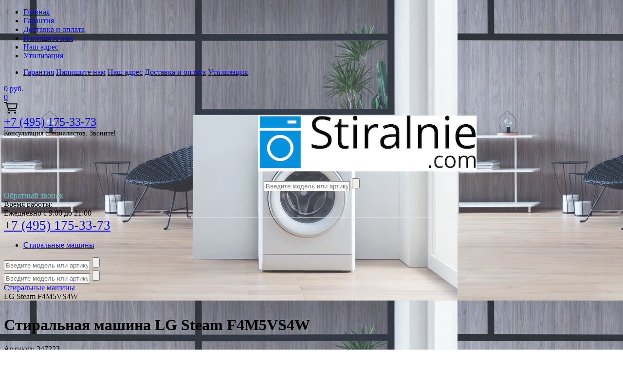

--- FILE ---
content_type: text/html; charset=UTF-8
request_url: https://stiralnie.com/lg_steam_f4m5vs4w
body_size: 18376
content:
<!doctype html>
<html lang="ru">
<head>
    <meta charset="utf-8">
    <title>Стиральная машина LG Steam F4M5VS4W купить в Москве по низкой цене с доставкой и гарантией!</title>
    <meta name="description" content='Купить или заказать Стиральная машина LG Steam F4M5VS4W — в интернет магазине с доставкой в Москве. Помощь экспертов по телефону, низкая цена. Подарочная гарантия 1 год на все товары!'>
    <meta name="robots" content="all">
    <meta name="keywords" content="купить LG Steam F4M5VS4W, цена LG Steam F4M5VS4W">
    <meta name="yandex-verification" content="a43a177ad38284f6" />
    <meta name="SKYPE_TOOLBAR" content="SKYPE_TOOLBAR_PARSER_COMPATIBLE">
    <meta name="viewport" content="width=device-width, initial-scale=1.0, maximum-scale=1.0, user-scalable=no">
    <meta name="format-detection" content="telephone=no">
    <link rel="icon" type="image/png" href="/upload/iblock/9dc/stiralnie.png">
    <script type="text/javascript" data-skip-moving="true">(function(w, d, n) {var cl = "bx-core";var ht = d.documentElement;var htc = ht ? ht.className : undefined;if (htc === undefined || htc.indexOf(cl) !== -1){return;}var ua = n.userAgent;if (/(iPad;)|(iPhone;)/i.test(ua)){cl += " bx-ios";}else if (/Android/i.test(ua)){cl += " bx-android";}cl += (/(ipad|iphone|android|mobile|touch)/i.test(ua) ? " bx-touch" : " bx-no-touch");cl += w.devicePixelRatio && w.devicePixelRatio >= 2? " bx-retina": " bx-no-retina";var ieVersion = -1;if (/AppleWebKit/.test(ua)){cl += " bx-chrome";}else if ((ieVersion = getIeVersion()) > 0){cl += " bx-ie bx-ie" + ieVersion;if (ieVersion > 7 && ieVersion < 10 && !isDoctype()){cl += " bx-quirks";}}else if (/Opera/.test(ua)){cl += " bx-opera";}else if (/Gecko/.test(ua)){cl += " bx-firefox";}if (/Macintosh/i.test(ua)){cl += " bx-mac";}ht.className = htc ? htc + " " + cl : cl;function isDoctype(){if (d.compatMode){return d.compatMode == "CSS1Compat";}return d.documentElement && d.documentElement.clientHeight;}function getIeVersion(){if (/Opera/i.test(ua) || /Webkit/i.test(ua) || /Firefox/i.test(ua) || /Chrome/i.test(ua)){return -1;}var rv = -1;if (!!(w.MSStream) && !(w.ActiveXObject) && ("ActiveXObject" in w)){rv = 11;}else if (!!d.documentMode && d.documentMode >= 10){rv = 10;}else if (!!d.documentMode && d.documentMode >= 9){rv = 9;}else if (d.attachEvent && !/Opera/.test(ua)){rv = 8;}if (rv == -1 || rv == 8){var re;if (n.appName == "Microsoft Internet Explorer"){re = new RegExp("MSIE ([0-9]+[\.0-9]*)");if (re.exec(ua) != null){rv = parseFloat(RegExp.$1);}}else if (n.appName == "Netscape"){rv = 11;re = new RegExp("Trident/.*rv:([0-9]+[\.0-9]*)");if (re.exec(ua) != null){rv = parseFloat(RegExp.$1);}}}return rv;}})(window, document, navigator);</script>


<link href="/bitrix/cache/css/s1/books/kernel_main/kernel_main.css?172080477232682" type="text/css" rel="stylesheet" />
<link href="/bitrix/cache/css/s1/books/template_f5151d6da2b0c63a1de823131a28c7f7/template_f5151d6da2b0c63a1de823131a28c7f7.css?1710513117518687" type="text/css" data-template-style="true" rel="stylesheet" />
    


        <link href="https://fonts.googleapis.com/css?family=Bad+Script" rel="stylesheet">
    <link href="/bitrix/css/main/font-awesome.css" type="text/css" rel="stylesheet" />
                                    
    <!--[if IE 6]>
    <link rel='stylesheet' type='text/css' href='/bitrix/templates/books/shared/highslide-4.1.13/highslide-ie6.css'/>
    <![endif]-->
    <!--[if lte IE 7 ]>
    <link rel='stylesheet' type='text/css' href='/bitrix/templates/books/shared/highslide-4.1.13/style1_ie.css'/>
    <![endif]-->
        <!-- Yandex.Metrika counter -->

<noscript><div><img src="https://mc.yandex.ru/watch/55297213" style="position:absolute; left:-9999px;" alt="" /></div></noscript>
<!-- /Yandex.Metrika counter --></head>
<body class="" style="background-image: url('/upload/iblock/1f7/razmer-stiralnoj-mashiny2 (1).jpeg');">

<div class="bskadded">
	<div class="close"></div>
	<p class="notp nodp">В корзину добавлен 1 товар</p>
	<p class="price nodp notp">на сумму <span>0</span> Р</p>
	
	<div class="w100 nomp">
	  <p class="ms">Товар добавлен в корзину</p>
	  <div class="tbl">
<div class="im"></div>
		<div class="tx">
		  <p class="nm">Название товара в несколько строк</p>
		  <p>Стоимость:</p>
		  <p class="price"><span>0</span> Р</p>
		  <p>Количество:</p>
		  <p class="cnt">11</p>
		</div>
	  </div>
	</div>
<div class="inline w100"><a href="/order/">Перейти в корзину</a></div>
</div>

<style>
.bskadded {
      position: fixed;
      z-index: 86;
      background: #fff;
      padding: 25px 35px 35px 35px;
      opacity: 0;
      top: -1000px;
      right: 0;
left:0;
      transform: translateY(-50px);
      transition: opacity 0.5s linear 0s, transform 0.5s ease-out 0s, top 0s linear 0.5s;
    
      -webkit-box-shadow: 15px 15px 70px 0px rgba(0, 0, 0, 0.4);
		-moz-box-shadow: 15px 15px 70px 0px rgba(0, 0, 0, 0.4);
		box-shadow: 15px 15px 70px 0px rgba(0, 0, 0, 0.4);
    }
    .bskadded.sh {
      top: 60px;
      opacity: 1;
      transform: translate(0);
      transition: opacity 0.5s linear 0s, top 0s linear 0s, transform 0.5s ease-out 0s;
    }

    .bskadded .close {
background:none;
      position: absolute;
      right: 20px;
      top: 20px;
      width: 21px;
      height: 21px;
      cursor: pointer;
      transition: 0.5s;
    }
    .bskadded .close:before,.bskadded .close:after {
      display: block;
      content: "";
      position: absolute;
      right: -3px;
      top:9px;
      width: 28px;
      height: 2px;
      border-radius: 2px;
      background: #000;
      transition: 0.5s;
    }
    .bskadded .close:before {
      transform: rotate(45deg);
    }
    .bskadded .close:after {
      transform: rotate(-45deg);
    }

.bskadded p.ms {
margin-bottom:20px;
}

.bskadded .tbl {
    display: table;
    width: 100%;
    margin-bottom: 20px;
}
.bskadded .im {
      display: table-cell;
      background-size: cover;
      background-position: center center;
      background-repeat: no-repeat;
      width: 117px;
    }
.bskadded .tx {
      display: table-cell;
      vertical-align: top;
      padding-left: 15px;
    }

.bskadded p {
margin-top:0;
margin-bottom:10px;
font-size:14px;
}
.bskadded p.nm {
color:#404040;
font-size:18px;
}
.bskadded p.price,.bskadded p.cnt {
font-size:16px;
color:#404040;
}

.bskadded a {
display:inline-block;
width:220px;
height:36px;
border:2px solid #2b385e;
color:#2b385e;
font-family: "PtSans";
font-size:14px;
font-weight:bold;
text-align:center;
line-height:36px;
text-transform:uppercase;
transition:0.5s;
outline:none;
text-decoration:none;
float:right;
}


@media only screen and (max-width: 767px) {
.bskadded p.price {
font-size:14px;
color:#707070;
}
.bskadded p.price span {
font-size:16px;
color:#404040;
}
}

@media only screen and (min-width: 768px) {
.bskadded {
width:370px;
right:40px;
left:auto;
}
.bskadded.sh {
top:90px;
}
}

@media only screen and (min-width: 1200px) {
.bskadded .close:hover {
transform: rotate(270deg);
}
.bskadded .close:hover:before, .bskadded .close:hover:after {
background-color:#16aca4;
}
.bskadded a:hover {
background-color:#9daad2;
}
}

    .w100 {
      width:100%;
    }
.inline {
display:inline-block;
}

    @media only screen and (max-width: 767px) {
      .nomp {
        display:none !important;
      }
    }
    @media only screen and (min-width: 768px) and (max-width: 1199px) {
      .notp {
        display:none !important;
      }
    }
    @media only screen and (min-width: 1200px) {
      .nodp {
        display:none !important;
      }
    }
</style>

<div class="ui-spinner" id="js-spinner-common">
    <span class="ui-spinner__svg"></span>
</div>

<div id="compare_container">
    <div id="comp_6fcb67bfa4c0b4f8a04e974b95a16a5b">
<a href="/compare/" title="Сравнение товаров" class="compare_count small"  style="display: none;" >
    <div id="compare_fly" class="wraps_icon_block compare ">
        <div class="count">
            <span>
                <span class="items">
                    <span>0</span>
                </span>
            </span>
        </div>
    </div>
</a>

<div id="compareList9J9wbd" class="bx_catalog-compare-list fix top right " style="display: none;"><!--'start_frame_cache_compareList9J9wbd'--><div class="bx_catalog_compare_count"></div><!--'end_frame_cache_compareList9J9wbd'--></div>
</div></div>
<div class="top-line-wr">
    <div class="top-line"></div>
</div>
<div class="site-wrapper main-page-wrapper">
    <header class="site-header">
        <div class="header-top clear-self">
            <div class="top-block-wr">
                <div class="top-block-btn"><span></span></div>
                <div class="top-block">
                    <div class="top-block-in">
                        <nav class="menu-top-wrap">
                            <ul class="menu-top">
                                <li><a href="/">Главная</a></li>
                                <li><a href="/garantiya">Гарантия</a></li>
                                <li><a href="/dostavka">Доставка и оплата</a></li>
                                <li><a href="/napishite-nam">Напишите нам</a></li>
                                <li><a href="/nash-adres">Наш адрес</a></li>
                                <li><a href="/utilizatsiya-tekhniki/">Утилизация</a></li>
                            </ul>
                        </nav>

                            <nav class="menu-top-wrap menu-top-wrap-mobile">
                                <ul class="menu-top menu-top-main">
                                    <li class="mobile_last_li">
                                        <a href="/garantiya">Гарантия</a>
                                        <a href="/napishite-nam">Напишите нам</a>
                                        <a href="/nash-adres">Наш адрес</a>
                                        <a href="/dostavka">Доставка и оплата</a>
                                        <a href="/utilizatsiya-tekhniki/">Утилизация</a>
                                    </li>
                                </ul>
                            </nav>

                        <!--                        <div class="close-btn"></div>-->
                    </div>
                </div>
            </div>
            <a href="/order/" class="cart-wr" id="shop2-cart-preview">
                
    <div class="cart-sum">
        0 <span>руб.</span>
    </div>
    <div class="cart-total-products">0</div>
    <svg xmlns="http://www.w3.org/2000/svg" xmlns:xlink="http://www.w3.org/1999/xlink" preserveAspectRatio="xMidYMid" width="28" height="24" viewBox="0 0 28 24" class="cart-ico-wr">
        <path d="M 26 13 C 26 13.55 25.55 14 25 14 C 24.81 14 24.65 13.94 24.5 13.85 C 24.35 13.94 24.19 14 24 14 C 24 14 10.06 14 10.06 14 C 10.06 14 10.69 16 10.69 16 C 10.69 16 24 16 24 16 C 24.55 16 25 16.45 25 17 C 25 17.55 24.55 18 24 18 C 24 18 10 18 10 18 C 9.72 18 9.47 17.89 9.29 17.71 C 9.11 17.53 9 17.28 9 17 C 9 17 4.31 2 4.31 2 C 4.31 2 1 2 1 2 C 0.45 2 0 1.55 0 1 C 0 0.45 0.45 0 1 0 C 1 0 5 0 5 0 C 5 0 5 0 5 0 C 5.28 0 5.53 0.11 5.71 0.29 C 5.89 0.47 6 0.72 6 1 C 6 1 6 1 6 1 C 6 1 6.65 3.07 6.65 3.07 C 6.76 3.03 6.88 3 7 3 C 7 3 26 3 26 3 C 26.19 3 26.35 3.06 26.5 3.15 C 26.65 3.06 26.81 3 27 3 C 27.55 3 28 3.45 28 4 C 28 4 26 13 26 13 Z M 7.25 5 C 7.25 5 9.49 12.16 9.49 12.16 C 9.64 12.07 9.81 12 10 12 C 10 12 24 12 24 12 C 24.08 12 24.14 12.03 24.21 12.04 C 24.21 12.04 25.78 5 25.78 5 C 25.78 5 7.25 5 7.25 5 Z M 11 20 C 12.11 20 13 20.9 13 22 C 13 23.1 12.11 24 11 24 C 9.9 24 9 23.1 9 22 C 9 20.9 9.9 20 11 20 Z M 23 20 C 24.1 20 25 20.9 25 22 C 25 23.1 24.1 24 23 24 C 21.9 24 21 23.1 21 22 C 21 20.9 21.9 20 23 20 Z" class="cart-ico"></path>
    </svg>
            </a>
        </div>
        <div style="border-bottom: 1px solid #e5e9ea" class="header-middle clear-self">
                <div class="company-contacts" style="vertical-align: top;float: left !important;" >
                    <div class="top-phone-wr" style="text-align: center;">
                        <div style="margin: 0;text-align: left;" class="top-phone">
                            <div style="font-size: 24px;">
                                <a class="phone_a" href="tel:74951753373">+7 (495) 175-33-73</a>
                            </div>
                            <div>
                                <span style="font-size: 14px;">Консультация специалистов. Звоните!</span>
                            </div>
                        </div>
                    </div>
                </div>
                <div style="text-align: center;" class="company-block">
                                                                <a href="/" style="margin: 0 auto; width: 150px">
                            <img alt="Логотип Интернет-магазин Стиральные ком" src="/upload/iblock/35d/st.png">
                        </a>
                                        <nav style="margin: 10px 0 0 0;" class="site-search-wr">
                        <form action="/search" enctype="multipart/form-data" method="get">
                            <input type="text" class="search-text" name="search_text" id="search_text" value=""
                                   onBlur="this.placeholder=this.placeholder==''?'Введите артикул или название модели...':this.placeholder"
                                   onFocus="this.placeholder=this.placeholder=='Введите артикул или название модели...'?'':this.placeholder;"
                                   placeholder="Введите модель или артикул"/>
                            <input type="submit" class="search-but" value=""/>
                        </form>
                    </nav>
                </div>
                <div class="company-contacts company-contacts_2">
                    <div class="top-phone-wr">
                        
                        <div class="top-phone">
                            <a style="margin-left: auto;color: #67c6c4;margin-right: 0;" class="shop-btn btn-variant1 director_button" href="javascript:;" onclick="openCallbackForm();">
                                Обратный звонок
                            </a>
                        </div>

                        <div class="work-time">Время работы:<br>Ежедневно с 9:00 до 21:00</div>
                    </div>
                </div>

        </div>
            <div class="header-bot">
                <div class="folders-block-wr">
                    <div style="font-size: 27px;">
                        <a class="top_phone_fix" href="tel:74951753373">+7 (495) 175-33-73</a>
                    </div>
                    <nav class="folders-block-in">
    <ul class="folders-block menu-catalog-main">
                    <li>

                <a href="/stiralnye-mashiny" class="menu-catalog-icon stiralnye-mashiny-icon"></a>
                <a href="/stiralnye-mashiny" class="menu-catalog-main-link">
                    <span>Стиральные машины</span>
                </a>
                            </li>
            </ul>
</nav>
                    <form class="fixed_search_form_mobile" action="/search" enctype="multipart/form-data" method="get">
                        <input type="text" class="search-text" name="search_text" id="search_text" value=""
                               onBlur="this.placeholder=this.placeholder==''?'Введите модель или артикул':this.placeholder"
                               onFocus="this.placeholder=this.placeholder=='Введите модель или артикул'?'':this.placeholder;"
                               placeholder="Введите модель или артикул"/>
                        <input type="submit" class="search-but" value=""/>
                    </form>
                </div>
                <nav style="margin: 0px 0 0 0;" class="site-search-wr">
                    <form action="/search" enctype="multipart/form-data" method="get">
                        <input type="text" class="search-text" name="search_text" id="search_text" value=""
                               onBlur="this.placeholder=this.placeholder==''?'Введите модель или артикул':this.placeholder"
                               onFocus="this.placeholder=this.placeholder=='Введите модель или артикул'?'':this.placeholder;"
                               placeholder="Введите модель или артикул"/>
                        <input type="submit" class="search-but" value=""/>
                    </form>
                </nav>
            </div>

    </header>
<!--<div class="site-container">
<a href="/"><img src="/images/slide3-1.jpg" /></a>
</div>-->
<div class="site-container">
                    <div class="path-wrapper">
                <link href="/bitrix/css/main/font-awesome.css?159395381428777" type="text/css" rel="stylesheet" />
<div class="bx-breadcrumb" style="margin-bottom: 10px;" itemscope itemtype="http://schema.org/BreadcrumbList">
			<div class="bx-breadcrumb-item" id="bx_breadcrumb_0" itemprop="itemListElement" itemscope itemtype="http://schema.org/ListItem">
				
				<a href="/" title="Стиральные машины" itemprop="url">
					<span itemprop="name">Стиральные машины</span>
				</a>
				<meta itemprop="position" content="1" />
			</div>
			<div class="bx-breadcrumb-item" itemprop="itemListElement" itemscope itemtype="http://schema.org/ListItem">
				<i class="fa fa-angle-right"></i>
				<span itemprop="name">LG Steam F4M5VS4W</span>
				<meta itemprop="position" content="2" />
			</div><div style="clear:both"></div></div>            </div>
        
            <h1 style="display: inline-block;">Стиральная машина LG Steam F4M5VS4W</h1>
            <span style="font-size: 12px;padding-left: 5px;"></span>

                            <main class="site-main">
                    <div class="site-main__inner" style="margin-left: 0; padding-left: 0;">
            

    
<main class="site-main">
    <div class="site-main__inner">
        <div style="margin-bottom: 0px;" class="shop2-product">
            <input type="hidden" name="product_id" value="85612"/>
            <div style="margin-bottom: 10px;" class="product-side-wr">
                <div class="product-l-side">
                    <div class="shop2-product-article">
                        <span><span>Артикул:</span> 347223</span>
                    </div>
                                            <div style="width: auto; height: 350px;" class="product-image">
                            <div title="Сравнить" class="compare_item_button " data-item="85612">
                                <span class="compare_item to"><i></i></span>
                            </div>
                            <a href="/upload/iblock/3e6/orig_18090.jpg" onclick="return hs.expand(this, {slideshowGroup: 'gr1'})">
                                <img style="max-height: 350px; max-width: 100%;" src="/upload/iblock/3e6/orig_18090.jpg" alt="Стиральная машина LG Steam F4M5VS4W" title="Стиральная машина LG Steam F4M5VS4W купить в Москве по низкой цене с доставкой и гарантией!" />
                            </a>
                                                            <div class="product-label">
                                                                    </div>
                                                                                    </div>
                                                                <div class="product-thumbnails clear-self">
                            <ul>
                                                                <li>
                                    <a href="/upload/iblock/402/stiralnaya-mashina-lg-steam-f4m5vs4w.jpg" onclick="return hs.expand(this, {slideshowGroup: 'gr1'})">
                                        <img style="max-height: 68px;" src="/upload/iblock/402/stiralnaya-mashina-lg-steam-f4m5vs4w.jpg" alt="" />
                                    </a>
                                </li>
                                                                <li>
                                    <a href="/upload/iblock/9cc/stiralnaya-mashina-lg-steam-f4m5vs4w_18091.jpg" onclick="return hs.expand(this, {slideshowGroup: 'gr1'})">
                                        <img style="max-height: 68px;" src="/upload/iblock/9cc/stiralnaya-mashina-lg-steam-f4m5vs4w_18091.jpg" alt="" />
                                    </a>
                                </li>
                                                            </ul>
                        </div>
                                    </div>
                <div class="product-side-info">
                                            <div class="anons_detail_product">
                            отдельно стоящая<br />
60x56x85 см<br />
дозагрузка белья через основной люк<br />
загрузка: 9 кг<br />
отжим при 1400 об/мин<br />
класс энергопотребления: A<br />
электронное управление<br />
защита от детей                        </div>
                    
                    <div style="margin-top: 15px;">
                                                <div style="margin-bottom: 0px;" class="tags_container">
                            <div style="    width: auto;" class="option-body">
                                                                    <a class="tags_a" href="/s_frontalnoy_zagruzkoy">С фронтальной загрузкой</a>
                                                                    <a class="tags_a" href="/shirinoy_60_sm">Шириной 60 см</a>
                                                                    <a class="tags_a" href="/malenkie">Маленькие</a>
                                                                    <a class="tags_a" href="/avtomat">Автомат</a>
                                                            </div>
                        </div>
                                                <ul class="product-options">
                            <li style="margin-bottom: 10px;     padding-left: 0px;" class="even">
                                <div style="    width: auto;" class="option-title">Производитель:</div>
                                <div style="    width: auto;" class="option-body"><a href="/lg">LG</a>
                                </div>
                            </li>
                        </ul>
                    </div>
                    <ul class="product-options">
                                                    <li style="margin-bottom: 10px;padding-left: 0px;padding-top: 0px;margin-top: -12px;" class="even">
                                <div style="width: 100%;font-size: 12px;color: #afaeae;" class="option-title">*Наличие уточняйте у менеджера</div>
                            </li>
                                            </ul>
                    <div style="margin-bottom: 10px;    border-top: 1px solid #e7e7e7;
            padding-top: 20px;">
                        <i style="width: 22px;color: #446084;font-size: 13px;" class="fa fa-credit-card"
                           aria-hidden="true"></i>
                        <a target="_blank" href="/dostavka/" style="    font-size: 15px;">Оплата при получении</a>
                    </div>
                    <div style="margin-bottom: 10px;">
                        <i style="width: 22px;color: #446084;font-size: 13px;" class="fa fa-truck"
                           aria-hidden="true"></i>
                                                    <a target="_blank" href="/dostavka/" style="    font-size: 15px;">Доставим сегодня по Москве и МО</a>
                                            </div>
                    <div style="height: 28px;">
                        <i style="    width: 22px;color: #446084;font-size: 13px;" class="fa fa-backward"
                           aria-hidden="true"></i>
                        <span style="    font-size: 15px;">Возможность возврата в течение 14 дней</span>
                    </div>

                </div>
                <div class="product-r-side">

                    <div class="tpl-rating-block"><div class="tpl-stars"><div class="tpl-rating" style="width: 0%;"></div></div>(0 голосов)</div>

                                            <div itemscope itemtype="http://schema.org/Product">
                            <meta itemprop="name" content="Стиральная машина LG Steam F4M5VS4W">
                            <meta itemprop="image" content="https://stiralnie.com/upload/iblock/3e6/orig_18090.jpg">
                            <link itemprop="url"
                                  href="https://stiralnie.com/lg_steam_f4m5vs4w">
                            <meta itemprop="description" content="Купите стиральную машину LG Steam F4M5VS4W по низкой цене в интернет-магазине «Стиральные.ком»! Официальная гарантия производителя, отзывы, описание, фото, характеристики.">

                            <div itemprop="offers" itemscope itemtype="http://schema.org/Offer">
                                <meta itemprop="price" content="30390">
                                <meta itemprop="priceCurrency" content="RUB">
                            </div>

                            
                        </div>
                                        <div class="rating-ticket-wr">
                        <a href="#shop2-tabs-01" class="rating-ticket">Просмотреть отзывы</a>
                    </div>

                                                                        <div class="product-price">
                                <div class="price-current">
                                    <strong>30390</strong> руб.
                                </div>
                            </div>
                        
                        <div class="product-amount">
                            <div class="amount-title">Кол-во:</div>
                            <div class="shop2-product-amount">
                                <button type="button" class="amount-minus">&#8722;</button>
                                <input type="text" name="amount" maxlength="4" value="1"/>
                                <button type="button" class="amount-plus">&#43;</button>
                            </div>
                        </div>
                    
                    <div class="clear-self"></div>

                                            <button data-product-id="85612" class="shop2-product-btn btn-variant2 type-2 buy js-addToCart">
                            <span>Купить</span>
                        </button>
                                                    <div class="buy-one-click">
                                <a class="shop-btn btn-variant1" href="javascript:;" data-fancybox data-src="#buy-one-click">Купить в один клик</a>
                            </div>
                                                <div class="buy-one-click">
                            <a class="shop-btn btn-variant1 btn-variant5" href="javascript:;" data-fancybox data-src="#find-chip">Нашли дешевле? Сделаем скидку!</a>
                        </div>
                    
                    
                </div>
            </div>
            <div class="shop2-clear-container"></div>
        </div><!-- Product -->


        <div id="product_tabs" class="shop-product-data">
            <ul class="shop-product-tabs">
                <li class="active-tab"><a href="#shop2-tabs-1"><span>Параметры</span></a></li>
                <li ><a href="#shop2-tabs-2"><span>Описание</span></a></li>
                <li><a href="#shop2-tabs-01"><span>Отзывы</span></a></li>
                    <li ><a href="#shop2-tabs-3"><span>Гарантия</span></a></li>
                                        <li ><a href="#shop2-tabs-4"><span>Доставка и оплата</span></a></li>
                                </ul>

            <div class="shop-product-desc">

                <div class="desc-area active-area" id="shop2-tabs-1">
                    <h2>Описание Стиральная машина LG Steam F4M5VS4W</h2>
                    <div class="shop2-product-params">
                                                    <div class="product-params-tr odd">
                                <div class="product-params-title">Артикул</div>
                                <div class="product-params-body">
                                                                            347223                                                                    </div>
                            </div>
                                                    <div class="product-params-tr even">
                                <div class="product-params-title">Максимальная загрузка белья, кг</div>
                                <div class="product-params-body">
                                                                            9                                                                    </div>
                            </div>
                                                    <div class="product-params-tr odd">
                                <div class="product-params-title">Количество программ</div>
                                <div class="product-params-body">
                                                                            14                                                                     </div>
                            </div>
                                                    <div class="product-params-tr even">
                                <div class="product-params-title">Специальные программы</div>
                                <div class="product-params-body">
                                                                            экономичная стирка, предотвращение сминания, стирка детской одежды, стирка черных вещей, стирка спортивной одежды, стирка пуховых вещей, программа стирки смешанных тканей, быстрая стирка, предварительная стирка, программа удаления пятен, подача пара                                                                    </div>
                            </div>
                                                    <div class="product-params-tr odd">
                                <div class="product-params-title">Дополнительная информация</div>
                                <div class="product-params-body">
                                                                            мобильная диагностика Smart Diagnosis                                                                    </div>
                            </div>
                                                    <div class="product-params-tr even">
                                <div class="product-params-title">Класс энергопотребления</div>
                                <div class="product-params-body">
                                                                            A                                                                    </div>
                            </div>
                                                    <div class="product-params-tr odd">
                                <div class="product-params-title">Дополнительные возможности</div>
                                <div class="product-params-body">
                                                                            сигнал окончания программы                                                                    </div>
                            </div>
                                                    <div class="product-params-tr even">
                                <div class="product-params-title">Защита от детей</div>
                                <div class="product-params-body">
                                                                            есть                                                                    </div>
                            </div>
                                                    <div class="product-params-tr odd">
                                <div class="product-params-title">Дисплей</div>
                                <div class="product-params-body">
                                                                            есть цифровой (символьный)                                                                     </div>
                            </div>
                                                    <div class="product-params-tr even">
                                <div class="product-params-title">Ширина, см</div>
                                <div class="product-params-body">
                                                                            60                                                                    </div>
                            </div>
                                                    <div class="product-params-tr odd">
                                <div class="product-params-title">Высота, см</div>
                                <div class="product-params-body">
                                                                            85                                                                    </div>
                            </div>
                                                    <div class="product-params-tr even">
                                <div class="product-params-title">Глубина, см</div>
                                <div class="product-params-body">
                                                                            56                                                                    </div>
                            </div>
                                                    <div class="product-params-tr odd">
                                <div class="product-params-title">Установка</div>
                                <div class="product-params-body">
                                                                            отдельно стоящая                                                                    </div>
                            </div>
                                                    <div class="product-params-tr even">
                                <div class="product-params-title">Тип загрузки</div>
                                <div class="product-params-body">
                                                                            фронтальная                                                                    </div>
                            </div>
                                                    <div class="product-params-tr odd">
                                <div class="product-params-title">Сушка</div>
                                <div class="product-params-body">
                                                                            нет                                                                    </div>
                            </div>
                                                    <div class="product-params-tr even">
                                <div class="product-params-title">Управление</div>
                                <div class="product-params-body">
                                                                            электронное (интеллектуальное)                                                                     </div>
                            </div>
                                                    <div class="product-params-tr odd">
                                <div class="product-params-title">Класс эффективности стирки</div>
                                <div class="product-params-body">
                                                                            A                                                                     </div>
                            </div>
                                                    <div class="product-params-tr even">
                                <div class="product-params-title">Класс эффективности отжима</div>
                                <div class="product-params-body">
                                                                            A                                                                    </div>
                            </div>
                                                    <div class="product-params-tr odd">
                                <div class="product-params-title">Скорость вращения при отжиме, об/мин</div>
                                <div class="product-params-body">
                                                                            1400                                                                    </div>
                            </div>
                                                    <div class="product-params-tr even">
                                <div class="product-params-title">Выбор скорости отжима</div>
                                <div class="product-params-body">
                                                                            есть                                                                    </div>
                            </div>
                                                    <div class="product-params-tr odd">
                                <div class="product-params-title">Защита от протечек воды</div>
                                <div class="product-params-body">
                                                                            нет                                                                    </div>
                            </div>
                                                    <div class="product-params-tr even">
                                <div class="product-params-title">Контроль дисбаланса</div>
                                <div class="product-params-body">
                                                                            есть                                                                    </div>
                            </div>
                                                    <div class="product-params-tr odd">
                                <div class="product-params-title">Контроль за уровнем пены</div>
                                <div class="product-params-body">
                                                                            есть                                                                    </div>
                            </div>
                                                    <div class="product-params-tr even">
                                <div class="product-params-title">Материал бака</div>
                                <div class="product-params-body">
                                                                            нерж. сталь                                                                    </div>
                            </div>
                                                    <div class="product-params-tr odd">
                                <div class="product-params-title">Загрузочный люк</div>
                                <div class="product-params-body">
                                                                            диаметр 35 см                                                                     </div>
                            </div>
                                                    <div class="product-params-tr even">
                                <div class="product-params-title">Уровень шума (стирка / отжим), дБ</div>
                                <div class="product-params-body">
                                                                            53  / 74 дБ                                                                     </div>
                            </div>
                                                    <div class="product-params-tr odd">
                                <div class="product-params-title">Отсек для жидкого порошка</div>
                                <div class="product-params-body">
                                                                            есть                                                                    </div>
                            </div>
                                                    <div class="product-params-tr even">
                                <div class="product-params-title">Прямой привод</div>
                                <div class="product-params-body">
                                                                            есть                                                                    </div>
                            </div>
                                                    <div class="product-params-tr odd">
                                <div class="product-params-title">Дозагрузка белья</div>
                                <div class="product-params-body">
                                                                            через основной люк                                                                    </div>
                            </div>
                                                    <div class="product-params-tr even">
                                <div class="product-params-title">Цвет</div>
                                <div class="product-params-body">
                                                                            Белый                                                                    </div>
                            </div>
                                                    <div class="product-params-tr odd">
                                <div class="product-params-title">Расход воды за стирку</div>
                                <div class="product-params-body">
                                                                            45                                                                    </div>
                            </div>
                                            </div>
                    <div class="shop2-clear-container"></div>
                </div>


                <div class="desc-area " id="shop2-tabs-01">
                                            <div class="tpl-block-header">Оставьте отзыв</div>
<div class="form_answer">

    </div>
<form action="/lg_steam_f4m5vs4w" method="post" class="tpl-form form-site ">
    <input type="hidden" name="FORM_ID" value="10">
    <input type="hidden" name="SOURCE" value="seo">
    <input type="hidden" name="START_PAGE" value="">
                            <div class="tpl-field">
                <label class="tpl-title">
                    Имя:                    <span class="tpl-required">*</span>                </label>
                                    <div class="tpl-value">
                        <input required type="text" size="40" value="" name="NAME">
                    </div>
                            </div>
                                <div class="tpl-field">
                <label class="tpl-title">
                    E-mail:                                    </label>
                                    <div class="tpl-value">
                        <input  type="text" size="40" value="" name="EMAIL">
                    </div>
                            </div>
                                <div class="tpl-field">

                <div class="tpl-title">
                    <label class="tpl-title">
                        Комментарий:                        <span class="tpl-required">*</span>                    </label>

                </div>
                <div class="tpl-value" style="max-width: 350px;">
                    <textarea style="width: 100%" required rows="10" name="COMMENT"></textarea>
                </div>
            </div>
                                <input type="hidden" name="PRODUCT_ID" value="85612">
                                <div class="tpl-field">
                <label class="tpl-title">
                    Оценка:                    <span class="tpl-required">*</span>                </label>
                                    <div class="tpl-stars">
                        <span></span>
                        <span></span>
                        <span></span>
                        <span></span>
                        <span></span>
                        <input name="RAITING" type="hidden" value=""/>
                    </div>
                            </div>
                <div class="tpl-field">
        <input type="submit" class="tpl-button tpl-button-big" value="Отправить"/>
    </div>
</form>

                    <div class="shop2-clear-container"></div>
                </div>
                <div class="desc-area" id="shop2-tabs-3">
                    <div class="faq">
                        <ul class="faq-questions">
                            <li>
                                <span class="faq-question">Гарантия качества на товар</span>
                                <p class="faq-answer">Мы работаем только с сертифицированными производителями бытовой техники от заводов изготовителей. Вся наша продукция имеет официальную гарантию производителя и обслуживание в сервисных центрах. Покупая у нас - можете быть уверенны в качестве предоставляемой продукции и услуг.</p>
                            </li>
                            <li>
                                <span class="faq-question">Гарантия низких цен</span>
                                <p class="faq-answer">Наш интернет-магазин сотрудничает с производителями техники напрямую и не имеет оффлайн площадей и шоу-румов, что позволяет удерживать одну из самых низких цен на рынке бытовой техники.</p>
                            </li>
                            <li>
                                <span class="faq-question">Полный возврат стоимости</span>
                                <p class="faq-answer">Мы полностью вернем вам деньги если товар будет не соответстовать описанию на сайте, либо не будет доставлен вовремя.</p>
                            </li>
                            <li>
                                <span class="faq-question">Возврат платежа по счету</span>
                                <p class="faq-answer">Если товар не соотвутствует описанию или имеет другие несоответствия, мы возвращаем средства на счет, с которого производилась оплата.</p>
                            </li>
                            <li>
                                <span class="faq-question">Юридическая защита и гарантия</span>
                                <p class="faq-answer">Приобретая любую технику у нас, вы получаете полный набор документов, а именно: счет фактуру, кассовый чек, гарантийный талон или сервисную книгу.</p>
                            </li>
                            <li>
                                <span class="faq-question">Гарантия качественной установки</span>
                                <p class="faq-answer">Если вам требуется установка техники, наши проверенные партнеры всегда готовы помочь вам в этом. Качество гарантированно долгими годами сотрудничества.</p>
                            </li>


                        </ul>
                    </div>
                    <div class="shop2-clear-container"></div>
                </div>
                                    <div class="desc-area" id="shop2-tabs-4">
                        <table class="payments" data-region="">
                            <tr>
                                <th class="ship-type">Регион доставки</th>
                                <th class="ship-type">Способ доставки</th>
                                <th class="price">Стоимость</th>
                                <th class="period center">Срок</th>
                                <th class="payment-type center">Способы оплаты</th>
                                <th class="time center">Время доставки</th>
                            </tr>

                            <tr>

                                <td class="ship-type">
                                    <div class="value">
                                        Москва в пределах МКАД
                                    </div>
                                </td>
                                <td class="ship-type">
                                    <div class="value">
                                        Курьер<br>
                                        Самовывоз
                                    </div>
                                </td>
                                <td class="price">
                                    <div class="value">
                                        <b>Бесплатно</b>
                                    </div>
                                </td>
                                <td class="period center">
                                    <div class="value">
                                        1-3 дня
                                    </div>
                                </td>
                                <td class="payment-type center">
                                    <div class="value">
                                        - При получении: наличными<br>
                                        - При получении: наличными или картой
                                    </div>
                                </td>
                                <td class="center">
                                    <div class="value">
                                        С 9:00 до 18:00 или с 18:00 до 23:00

                                    </div>
                                </td>
                            </tr>
                            <tr>

                                <td class="ship-type">
                                    <div class="value">
                                        Москва за пределами МКАД
                                    </div>
                                </td>
                                <td class="ship-type">
                                    <div class="value">
                                        Курьер
                                    </div>
                                </td>
                                <td class="price">
                                    <div class="value">
                                        <b>30 р. за километр после МКАД</b>
                                    </div>
                                </td>
                                <td class="period center">
                                    <div class="value">
                                        1-3 дня
                                    </div>
                                </td>
                                <td class="payment-type center">
                                    <div class="value">
                                    При получении: наличными
                                    </div>

                                </td>
                                <td class="center">
                                    <div class="value">
                                        С 9:00 до 18:00 или с 18:00 до 23:00
                                    </div>
                                </td>
                            </tr>
                            <tr>

                                <td class="ship-type">
                                    <div class="value">
                                        Санкт-Петербург в пределах КАД
                                    </div>
                                </td>
                                <td class="ship-type">
                                    <div class="value">
                                        Курьер
                                    </div>
                                </td>
                                <td class="price">
                                    <div class="value">
                                        <b>Бесплатно</b>
                                    </div>
                                </td>
                                <td class="period center">
                                    <div class="value">
                                        1-3 дня
                                    </div>
                                </td>
                                <td class="payment-type center">
                                    <div class="value">
                                        При получении: наличными
                                    </div>
                                </td>
                                <td class="center">
                                    <div class="value">
                                        С 9:00 до 18:00 или с 18:00 до 23:00
                                    </div>
                                </td>
                            </tr>
                            <tr>

                                <td class="ship-type">
                                    <div class="value">
                                        Санкт-Петербург за пределами КАД
                                    </div>
                                </td>
                                <td class="ship-type">
                                    <div class="value">
                                        Курьер
                                    </div>
                                </td>
                                <td class="price">
                                    <div class="value">
                                        <b>30 р. за километр после КАД</b>
                                    </div>
                                </td>
                                <td class="period center">
                                    <div class="value">
                                        1-3 дня
                                    </div>
                                </td>
                                <td class="payment-type center">
                                    <div class="value">
                                        При получении: наличными
                                    </div>
                                </td>
                                <td class="center">
                                    <div class="value">
                                        С 9:00 до 18:00 или с 18:00 до 23:00
                                    </div>
                                </td>
                            </tr>
                            <tr>

                                <td style="border-bottom: none;" class="ship-type">
                                    <div class="value">
                                        Другие регионы России
                                    </div>
                                </td>
                                <td style="border-bottom: none;" class="ship-type">
                                    <div class="value">
                                        Курьер, самовывоз
                                    </div>
                                </td>
                                <td style="border-bottom: none;" class="price">
                                    <div class="value">
                                        <b>По тарифам любой транспортной компании</b>
                                    </div>
                                </td>
                                <td style="border-bottom: none;" class="period center">
                                    <div class="value">
                                        3-10 дня (в зависимости от региона)
                                    </div>
                                </td>
                                <td style="border-bottom: none;" class="payment-type center">
                                    <div class="value">
                                        Предоплата по счету
                                    </div>
                                </td>
                                <td style="border-bottom: none;" class="center">
                                    <div class="value">
                                        *зависит от транспортной компании
                                    </div>
                                </td>
                            </tr>
                        </table>
                        <div class="shop2-clear-container"></div>
                    </div>
                            </div><!-- Product Desc -->

            <div class="shop2-clear-container"></div>
        </div>

        
                <div style="font-size: 22px;color: #131a30;margin: 20px 0;">Похожие товары</div>
            <div style="width:100%;float:left;">
                <div class="product-list-in product-list-thumbs product-same-items">
                                            <div style="width: 100%; border: none;    box-shadow: none !important;" class="shop-product-item product-thumb-item">
    <div class="product-top" style="border-bottom: 1px solid #ebebeb;    padding-bottom: 10px;">
        <div class="product-image-wrapper">
            <div class="product-image" style="height: 250px;">
                <a href="/stiralnaya-mashina-beko-wspe6h616a">
                    <img style="max-height: 250px;height: auto;" src="/upload/iblock/bb8/image_Стиральная_машина_Beko_WSPE6H616A_0.jpg" alt="Стиральная машина Beko WSPE6H616A" title="Стиральная машина Beko WSPE6H616A купить в Москве по низкой цене с доставкой и гарантией!" />
                </a>
                <div class="verticalMiddle"></div>
                                    <div class="product-label">
                                                    <span class="product-flag flags guarantee_flag">
                                Год гарантии в подарок!                            </span>
                                            </div>
                                            <div title="Знак качества!" class="znak_flag">
                        </div>
                                                                        <div title="Знак качества!" class="znak_flag">
                    </div>
                            </div>
        </div>
        <div class="product-top-in">
            <div class="product-info-wr">
                <div class="product-name"><a href="/stiralnaya-mashina-beko-wspe6h616a">Стиральная машина Beko WSPE6H616A</a></div>
            </div>
        </div>
    </div>
            <div class="product-bot">
            <div style="border: none;text-align: center;" class="product-price new-product-price clear-self">
                <div class="price-current" style="display: inline-block;float: none;">
                    <strong>26870</strong> руб.
                </div>
            </div>
        </div>
    </div>
                                            <div style="width: 100%; border: none;    box-shadow: none !important;" class="shop-product-item product-thumb-item">
    <div class="product-top" style="border-bottom: 1px solid #ebebeb;    padding-bottom: 10px;">
        <div class="product-image-wrapper">
            <div class="product-image" style="height: 250px;">
                <a href="/beko_wspe7h616w_022021">
                    <img style="max-height: 250px;height: auto;" src="/upload/iblock/bcc/Beko WSPE7H616W Stiralnie.com 1.jpg" alt="Стиральная машина Beko  WSPE7H616W" title="Стиральная машина Beko  WSPE7H616W" />
                </a>
                <div class="verticalMiddle"></div>
                                    <div class="product-label">
                                                    <span class="product-flag flags guarantee_flag">
                                Год гарантии в подарок!                            </span>
                                            </div>
                                            <div title="Знак качества!" class="znak_flag">
                        </div>
                                                                        <div title="Знак качества!" class="znak_flag">
                    </div>
                            </div>
        </div>
        <div class="product-top-in">
            <div class="product-info-wr">
                <div class="product-name"><a href="/beko_wspe7h616w_022021">Стиральная машина Beko WSPE7H616W</a></div>
            </div>
        </div>
    </div>
            <div class="product-bot">
            <div style="border: none;text-align: center;" class="product-price new-product-price clear-self">
                <div class="price-current" style="display: inline-block;float: none;">
                    <strong>26010</strong> руб.
                </div>
            </div>
        </div>
    </div>
                                            <div style="width: 100%; border: none;    box-shadow: none !important;" class="shop-product-item product-thumb-item">
    <div class="product-top" style="border-bottom: 1px solid #ebebeb;    padding-bottom: 10px;">
        <div class="product-image-wrapper">
            <div class="product-image" style="height: 250px;">
                <a href="/candy_aqua_114d2_07">
                    <img style="max-height: 250px;height: auto;" src="/upload/iblock/42c/2656-3721.jpg" alt="Стиральная машина Candy AQUA 114D2-07" title="Стиральная машина Candy AQUA 114D2-07 купить в Москве по недорогой цене с бесплатной доставкой!" />
                </a>
                <div class="verticalMiddle"></div>
                                    <div class="product-label">
                                                    <span class="product-flag flags black_friday">
                                Сезонная скидка                            </span>
                                                    <span class="product-flag flags guarantee_flag">
                                Год гарантии в подарок!                            </span>
                                            </div>
                                            <div title="Знак качества!" class="znak_flag">
                        </div>
                                                                        <div title="Знак качества!" class="znak_flag">
                    </div>
                            </div>
        </div>
        <div class="product-top-in">
            <div class="product-info-wr">
                <div class="product-name"><a href="/candy_aqua_114d2_07">Candy AQUA 114D2-07</a></div>
            </div>
        </div>
    </div>
            <div class="product-bot">
            <div style="border: none;text-align: center;" class="product-price new-product-price clear-self">
                <div class="price-current" style="display: inline-block;float: none;">
                    <strong>29220</strong> руб.
                </div>
            </div>
        </div>
    </div>
                                            <div style="width: 100%; border: none;    box-shadow: none !important;" class="shop-product-item product-thumb-item">
    <div class="product-top" style="border-bottom: 1px solid #ebebeb;    padding-bottom: 10px;">
        <div class="product-image-wrapper">
            <div class="product-image" style="height: 250px;">
                <a href="/stiralnaya-mashina-korting-kwm-42l1060">
                    <img style="max-height: 250px;height: auto;" src="/upload/iblock/01a/image_Стиральная_машина_Korting_KWM_42L1060_0.jpg" alt="Стиральная машина Korting KWM 42L1060" title="Стиральная машина Korting KWM 42L1060 купить в Москве по низкой цене с доставкой и гарантией!" />
                </a>
                <div class="verticalMiddle"></div>
                                    <div class="product-label">
                                                    <span class="product-flag flags guarantee_flag">
                                Год гарантии в подарок!                            </span>
                                            </div>
                                            <div title="Знак качества!" class="znak_flag">
                        </div>
                                                                        <div title="Знак качества!" class="znak_flag">
                    </div>
                            </div>
        </div>
        <div class="product-top-in">
            <div class="product-info-wr">
                <div class="product-name"><a href="/stiralnaya-mashina-korting-kwm-42l1060">Стиральная машина Korting KWM 42L1060</a></div>
            </div>
        </div>
    </div>
            <div class="product-bot">
            <div style="border: none;text-align: center;" class="product-price new-product-price clear-self">
                <div class="price-current" style="display: inline-block;float: none;">
                    <strong>30830</strong> руб.
                </div>
            </div>
        </div>
    </div>
                                            <div style="width: 100%; border: none;    box-shadow: none !important;" class="shop-product-item product-thumb-item">
    <div class="product-top" style="border-bottom: 1px solid #ebebeb;    padding-bottom: 10px;">
        <div class="product-image-wrapper">
            <div class="product-image" style="height: 250px;">
                <a href="/stiralnaya-mashina-beko-wsre6512zaa">
                    <img style="max-height: 250px;height: auto;" src="/upload/iblock/a66/image_Стиральная_машина_Beko_WSRE6512ZAA_0.jpg" alt="Стиральная машина Beko WSRE6512ZAA" title="Стиральная машина Beko WSRE6512ZAA купить в Москве по низкой цене с доставкой и гарантией!" />
                </a>
                <div class="verticalMiddle"></div>
                                    <div class="product-label">
                                                    <span class="product-flag flags guarantee_flag">
                                Год гарантии в подарок!                            </span>
                                            </div>
                                            <div title="Знак качества!" class="znak_flag">
                        </div>
                                                                        <div title="Знак качества!" class="znak_flag">
                    </div>
                            </div>
        </div>
        <div class="product-top-in">
            <div class="product-info-wr">
                <div class="product-name"><a href="/stiralnaya-mashina-beko-wsre6512zaa">Стиральная машина Beko WSRE6512ZAA</a></div>
            </div>
        </div>
    </div>
            <div class="product-bot">
            <div style="border: none;text-align: center;" class="product-price new-product-price clear-self">
                <div class="price-current" style="display: inline-block;float: none;">
                    <strong>23270</strong> руб.
                </div>
            </div>
        </div>
    </div>
                                            <div style="width: 100%; border: none;    box-shadow: none !important;" class="shop-product-item product-thumb-item">
    <div class="product-top" style="border-bottom: 1px solid #ebebeb;    padding-bottom: 10px;">
        <div class="product-image-wrapper">
            <div class="product-image" style="height: 250px;">
                <a href="/stiralnaya-mashina-gorenje-w2nhpi72scsirv">
                    <img style="max-height: 250px;height: auto;" src="/upload/iblock/885/image_Стиральная_машина_Gorenje_W2NHPI72SCSIRV_0.jpg" alt="Стиральная машина Gorenje W2NHPI72SCSIRV" title="Стиральная машина Gorenje W2NHPI72SCSIRV купить в Москве по низкой цене с доставкой и гарантией!" />
                </a>
                <div class="verticalMiddle"></div>
                                    <div class="product-label">
                                                    <span class="product-flag flags guarantee_flag">
                                Год гарантии в подарок!                            </span>
                                            </div>
                                                                </div>
        </div>
        <div class="product-top-in">
            <div class="product-info-wr">
                <div class="product-name"><a href="/stiralnaya-mashina-gorenje-w2nhpi72scsirv">Стиральная машина Gorenje W2NHPI72SCSIRV</a></div>
            </div>
        </div>
    </div>
            <div class="product-bot">
            <div style="border: none;text-align: center;" class="product-price new-product-price clear-self">
                <div class="price-current" style="display: inline-block;float: none;">
                    <strong>36710</strong> руб.
                </div>
            </div>
        </div>
    </div>
                                            <div style="width: 100%; border: none;    box-shadow: none !important;" class="shop-product-item product-thumb-item">
    <div class="product-top" style="border-bottom: 1px solid #ebebeb;    padding-bottom: 10px;">
        <div class="product-image-wrapper">
            <div class="product-image" style="height: 250px;">
                <a href="/stiralnaya-mashina-kraft-tch-ume7303w">
                    <img style="max-height: 250px;height: auto;" src="/upload/iblock/f45/image_Стиральная_машина_Kraft_TCH_UME7303W_0.jpg" alt="Стиральная машина Kraft TCH UME7303W" title="Стиральная машина Kraft TCH UME7303W купить в Москве по низкой цене с доставкой и гарантией!" />
                </a>
                <div class="verticalMiddle"></div>
                                    <div class="product-label">
                                                    <span class="product-flag flags guarantee_flag">
                                Год гарантии в подарок!                            </span>
                                            </div>
                                                                </div>
        </div>
        <div class="product-top-in">
            <div class="product-info-wr">
                <div class="product-name"><a href="/stiralnaya-mashina-kraft-tch-ume7303w">Стиральная машина Kraft TCH UME7303W</a></div>
            </div>
        </div>
    </div>
            <div class="product-bot">
            <div style="border: none;text-align: center;" class="product-price new-product-price clear-self">
                <div class="price-current" style="display: inline-block;float: none;">
                    <strong>31690</strong> руб.
                </div>
            </div>
        </div>
    </div>
                                            <div style="width: 100%; border: none;    box-shadow: none !important;" class="shop-product-item product-thumb-item">
    <div class="product-top" style="border-bottom: 1px solid #ebebeb;    padding-bottom: 10px;">
        <div class="product-image-wrapper">
            <div class="product-image" style="height: 250px;">
                <a href="/stiralnaya-mashina-maunfeld-mfwm148wh01">
                    <img style="max-height: 250px;height: auto;" src="/upload/iblock/5ce/image_Стиральная_машина_Maunfeld_MFWM148WH01_0.jpg" alt="Стиральная машина Maunfeld MFWM148WH01" title="Стиральная машина Maunfeld MFWM148WH01 купить в Москве по низкой цене с доставкой и гарантией!" />
                </a>
                <div class="verticalMiddle"></div>
                                    <div class="product-label">
                                                    <span class="product-flag flags guarantee_flag">
                                Год гарантии в подарок!                            </span>
                                            </div>
                                                                </div>
        </div>
        <div class="product-top-in">
            <div class="product-info-wr">
                <div class="product-name"><a href="/stiralnaya-mashina-maunfeld-mfwm148wh01">Стиральная машина Maunfeld MFWM148WH01</a></div>
            </div>
        </div>
    </div>
            <div class="product-bot">
            <div style="border: none;text-align: center;" class="product-price new-product-price clear-self">
                <div class="price-current" style="display: inline-block;float: none;">
                    <strong>37300</strong> руб.
                </div>
            </div>
        </div>
    </div>
                                            <div style="width: 100%; border: none;    box-shadow: none !important;" class="shop-product-item product-thumb-item">
    <div class="product-top" style="border-bottom: 1px solid #ebebeb;    padding-bottom: 10px;">
        <div class="product-image-wrapper">
            <div class="product-image" style="height: 250px;">
                <a href="/stiralnaya-mashina-maunfeld-mfwm106wh052">
                    <img style="max-height: 250px;height: auto;" src="/upload/iblock/7b5/image_Стиральная_машина_Maunfeld_MFWM106WH052_0.jpg" alt="Стиральная машина Maunfeld MFWM106WH052" title="Стиральная машина Maunfeld MFWM106WH052 купить в Москве по низкой цене с доставкой и гарантией!" />
                </a>
                <div class="verticalMiddle"></div>
                                    <div class="product-label">
                                                    <span class="product-flag flags guarantee_flag">
                                Год гарантии в подарок!                            </span>
                                            </div>
                                                                </div>
        </div>
        <div class="product-top-in">
            <div class="product-info-wr">
                <div class="product-name"><a href="/stiralnaya-mashina-maunfeld-mfwm106wh052">Стиральная машина Maunfeld MFWM106WH052</a></div>
            </div>
        </div>
    </div>
            <div class="product-bot">
            <div style="border: none;text-align: center;" class="product-price new-product-price clear-self">
                <div class="price-current" style="display: inline-block;float: none;">
                    <strong>32410</strong> руб.
                </div>
            </div>
        </div>
    </div>
                                            <div style="width: 100%; border: none;    box-shadow: none !important;" class="shop-product-item product-thumb-item">
    <div class="product-top" style="border-bottom: 1px solid #ebebeb;    padding-bottom: 10px;">
        <div class="product-image-wrapper">
            <div class="product-image" style="height: 250px;">
                <a href="/stiralnaya-mashina-hiberg-i-ddq9-612-w">
                    <img style="max-height: 250px;height: auto;" src="/upload/iblock/6f5/image_Стиральная_машина_Hiberg_i_DDQ9_612_W_0.jpg" alt="Стиральная машина Hiberg i DDQ9 612 W" title="Стиральная машина Hiberg i DDQ9 612 W купить в Москве по низкой цене с доставкой и гарантией!" />
                </a>
                <div class="verticalMiddle"></div>
                                    <div class="product-label">
                                                    <span class="product-flag flags guarantee_flag">
                                Год гарантии в подарок!                            </span>
                                            </div>
                                                                </div>
        </div>
        <div class="product-top-in">
            <div class="product-info-wr">
                <div class="product-name"><a href="/stiralnaya-mashina-hiberg-i-ddq9-612-w">Стиральная машина Hiberg i DDQ9 612 W</a></div>
            </div>
        </div>
    </div>
            <div class="product-bot">
            <div style="border: none;text-align: center;" class="product-price new-product-price clear-self">
                <div class="price-current" style="display: inline-block;float: none;">
                    <strong>35290</strong> руб.
                </div>
            </div>
        </div>
    </div>
                                            <div style="width: 100%; border: none;    box-shadow: none !important;" class="shop-product-item product-thumb-item">
    <div class="product-top" style="border-bottom: 1px solid #ebebeb;    padding-bottom: 10px;">
        <div class="product-image-wrapper">
            <div class="product-image" style="height: 250px;">
                <a href="/stiralnaya-mashina-hiberg-i-ddq6-612-g">
                    <img style="max-height: 250px;height: auto;" src="/upload/iblock/82a/image_Стиральная_машина_Hiberg_i_DDQ6_612_G_0.jpg" alt="Стиральная машина Hiberg i DDQ6 612 G" title="Стиральная машина Hiberg i DDQ6 612 G купить в Москве по низкой цене с доставкой и гарантией!" />
                </a>
                <div class="verticalMiddle"></div>
                                    <div class="product-label">
                                                    <span class="product-flag flags guarantee_flag">
                                Год гарантии в подарок!                            </span>
                                            </div>
                                                                </div>
        </div>
        <div class="product-top-in">
            <div class="product-info-wr">
                <div class="product-name"><a href="/stiralnaya-mashina-hiberg-i-ddq6-612-g">Стиральная машина Hiberg i DDQ6 612 G</a></div>
            </div>
        </div>
    </div>
            <div class="product-bot">
            <div style="border: none;text-align: center;" class="product-price new-product-price clear-self">
                <div class="price-current" style="display: inline-block;float: none;">
                    <strong>37420</strong> руб.
                </div>
            </div>
        </div>
    </div>
                                    </div>
            </div>
                
    <div style="font-size: 22px;color: #131a30;margin: 20px 0;">Вы смотрели ранее</div>
    <div style="width:100%;float:left;">
        <div class="product-list-in product-list-thumbs product-viewa-items-4">
                            <div style="width: 100%; border: none;    box-shadow: none !important;" class="shop-product-item product-thumb-item">
    <div class="product-top" style="border-bottom: 1px solid #ebebeb;    padding-bottom: 10px;">
        <div class="product-image-wrapper">
            <div class="product-image" style="height: 250px;">
                <a href="/lg_steam_f4m5vs4w">
                    <img style="max-height: 250px;height: auto;" src="/upload/iblock/3e6/orig_18090.jpg" alt="Стиральная машина LG Steam F4M5VS4W" title="" />
                </a>
                <div class="verticalMiddle"></div>
                                    <div class="product-label">
                                            </div>
                                                                </div>
        </div>
        <div class="product-top-in">
            <div class="product-info-wr">
                <div class="product-name"><a href="/lg_steam_f4m5vs4w">LG Steam F4M5VS4W</a></div>
            </div>
        </div>
    </div>
            <div class="product-bot">
            <div style="border: none;text-align: center;" class="product-price new-product-price clear-self">
                <div class="price-current" style="display: inline-block;float: none;">
                    <strong>30390</strong> руб.
                </div>
            </div>
        </div>
    </div>
                    </div>
    </div>
        <div style="display: none;" id="buy-one-click">
                <div class="tpl-block-header">Купить в один клик</div>
<div class="form_answer">

    </div>
<form action="/lg_steam_f4m5vs4w" method="post" class="tpl-form form-site ajax_form">
    <input type="hidden" name="FORM_ID" value="11">
    <input type="hidden" name="SOURCE" value="seo">
    <input type="hidden" name="START_PAGE" value="">
    <input type="hidden" name="ajax_send" value="y">                        <div class="tpl-field">
                <label class="tpl-title">
                    Ваше имя:                    <span class="tpl-required">*</span>                </label>
                                    <div class="tpl-value">
                        <input required type="text" size="40" value="" name="NAME">
                    </div>
                            </div>
                                <div class="tpl-field">
                <label class="tpl-title">
                    Ваш контактный телефон:                    <span class="tpl-required">*</span>                </label>
                                    <div class="tpl-value">
                        <input required type="text" size="40" value="" name="PHONE">
                    </div>
                            </div>
                                <div class="tpl-field">

                <div class="tpl-title">
                    <label class="tpl-title">
                        Комментарий:                                            </label>

                </div>
                <div class="tpl-value" style="max-width: 350px;">
                    <textarea style="width: 100%"  rows="10" name="COMMENT"></textarea>
                </div>
            </div>
                                <input type="hidden" name="PRODUCT_ID" value="85612">
                <div class="tpl-field">
        <input type="submit" class="tpl-button tpl-button-big" value="Отправить"/>
    </div>
</form>
        </div>
        <div style="display: none;" id="find-chip">
                <div class="tpl-block-header">Нашли дешевле?</div>
<div class="form_answer">

    </div>
<form action="/lg_steam_f4m5vs4w" method="post" class="tpl-form form-site ajax_form">
    <input type="hidden" name="FORM_ID" value="12">
    <input type="hidden" name="SOURCE" value="seo">
    <input type="hidden" name="START_PAGE" value="">
    <input type="hidden" name="ajax_send" value="y">                        <div class="tpl-field">
                <label class="tpl-title">
                    Ваше имя:                    <span class="tpl-required">*</span>                </label>
                                    <div class="tpl-value">
                        <input required type="text" size="40" value="" name="NAME">
                    </div>
                            </div>
                                <div class="tpl-field">
                <label class="tpl-title">
                    Ваш контактный телефон:                    <span class="tpl-required">*</span>                </label>
                                    <div class="tpl-value">
                        <input required type="text" size="40" value="" name="PHONE">
                    </div>
                            </div>
                                <div class="tpl-field">

                <div class="tpl-title">
                    <label class="tpl-title">
                        Комментарий:                                            </label>

                </div>
                <div class="tpl-value" style="max-width: 350px;">
                    <textarea style="width: 100%"  rows="10" name="COMMENT"></textarea>
                </div>
            </div>
                                <input type="hidden" name="PRODUCT_ID" value="85612">
                <div class="tpl-field">
        <input type="submit" class="tpl-button tpl-button-big" value="Отправить"/>
    </div>
</form>
        </div>
        <div style="display: none;" id="check-available">
                <div class="tpl-block-header">Уточнить наличие</div>
<div class="form_answer">

    </div>
<form action="/lg_steam_f4m5vs4w" method="post" class="tpl-form form-site ajax_form">
    <input type="hidden" name="FORM_ID" value="11">
    <input type="hidden" name="SOURCE" value="seo">
    <input type="hidden" name="START_PAGE" value="">
    <input type="hidden" name="ajax_send" value="y">                        <div class="tpl-field">
                <label class="tpl-title">
                    Ваше имя:                    <span class="tpl-required">*</span>                </label>
                                    <div class="tpl-value">
                        <input required type="text" size="40" value="" name="NAME">
                    </div>
                            </div>
                                <div class="tpl-field">
                <label class="tpl-title">
                    Ваш контактный телефон:                    <span class="tpl-required">*</span>                </label>
                                    <div class="tpl-value">
                        <input required type="text" size="40" value="" name="PHONE">
                    </div>
                            </div>
                                <div class="tpl-field">

                <div class="tpl-title">
                    <label class="tpl-title">
                        Комментарий:                                            </label>

                </div>
                <div class="tpl-value" style="max-width: 350px;">
                    <textarea style="width: 100%"  rows="10" name="COMMENT"></textarea>
                </div>
            </div>
                                <input type="hidden" name="PRODUCT_ID" value="85612">
                <div class="tpl-field">
        <input type="submit" class="tpl-button tpl-button-big" value="Отправить"/>
    </div>
</form>
        </div>
    </div>
</main>

<style>
    table.payments {
        width: 100%;
        border-collapse: collapse;
    }
    table.payments th {
        background: #e6e7e9;
    }
    table.payments td {
        border-bottom: 1px solid #e6e7e9;
        padding: 10px 10px;
    }

    table.payments th, body.delivery .delivery-types table.payments td {
        padding: 15px 10px;
        text-align: left;
        vertical-align: middle;
    }
</style>





                </div>
            </main>
        <!-- .site-main -->
    </div>

<footer class="site-footer">
    <div class="gr-form-wrap2">
        <div class="tpl-anketa">
            <div class="title">Подписаться на рассылку выгодных предложений</div>
            <form method="post" action="/lg_steam_f4m5vs4w">
                <input type="hidden" name="form_id" value="23555841">
                <div class="tpl-field type-text field-required">
                    <div class="field-value">
                        <input type="text" size="30" maxlength="100" value="" name="d[0]"
                               placeholder="Введите e-mail"/>
                    </div>
                </div>


                <div class="tpl-field tpl-field-button">
                    <button type="submit" class="tpl-form-button">Подписаться</button>
                </div>

            </form>
        </div>
    </div>
        <div style="padding-left: 0px;padding-right: 0px;padding-top: 20px;" class="footer-bot">
            <div class="footer-left" style="    flex-basis: auto;">
                <div class="block-payment-methods">
                    <div class="block-payment-methods-title" style="    font-weight: 600;">Реквизиты компании:</div>
                    <div class="block-payment-methods-body">
                        <span>ООО &quot;Стиральные ком&quot; , ОГРН 1023921687783, ИНН 3327126172, КПП 332440942, г. Москва, Профсоюзная ул. 125 корпус 1</span>
                    </div>
                </div>
                <div style="    line-height: 20px;" class="site-name">
                    <p>Обращаем Ваше внимание на то, что данный интернет-сайт носит исключительно информационный характер и ни при каких условиях информационные материалы и цены, размещенные на сайте, не являются публичной офертой, определяемой положениями Статьи 437 Гражданского кодекса РФ.
                        stiralnie.com © 2017-2026                    </p>
                </div>
            </div>
            <nav class="menu-bottom-wrap" style="    margin-right: 15px;">
                <div class="bot-phone-title" style="font-weight: bold;margin-bottom: 15px;color: #404040">Информация:</div>
                <ul class="menu-bottom">
                    <li><a href="/garantiya/">Гарантия</a></li>
                    <li><a href="/dostavka/">Доставка и оплата</a></li>
                    <li><a href="/napishite-nam/">Напишите нам</a></li>
                    <li><a href="/nash-adres/">Наш адрес</a></li>
                    <li><a href="/utilizatsiya-tekhniki/">Утилизация техники</a></li>
                    <li><a href="/policy/">Политика конфиденциальности</a></li>
                    <li><a href="/otzivy-o-stiralnyh-mashinah/">Отзывы о стиральных</a></li>

                </ul>
            </nav>
            <div class="footer-right">
                <div class="bot-contacts-wr">
                    <div class="bot-contacts-body clear-self">
                        <div class="bot-phone-title" style="font-weight: bold; margin-bottom: 15px;">Наши контакты:</div>
                        <div class="bot-phone">
                            <div><a href="tel:74951753373">+7 (495) 175-33-73</a></div>
                            <div><a style="font-size: 16px;" href="mailto:hello@stiralnie.com">hello@stiralnie.com</a></div>
                        </div>
                        <div class="product-r-side" style="margin-right: 20px;padding-left: 0px; width: auto;">
                        <div style="    margin-top: 30px;" class="buy-one-click">
                            <a style="    color: #67c6c4 !important;
    font-size: 13px;
    font-weight: normal;    border: 1px solid #67c6c4 !important;" class="shop-btn btn-variant1 director_callback" href="javascript:;" data-fancybox="" data-src="#write-director">
                                Написать директору
                            </a>
                        </div>
                        </div>
                    </div>
                </div>
            </div>
        </div>
</footer> <!-- .site-footer -->
</div>














<div style="display: none;" id="write-director">
            <div class="tpl-block-header">Написать директору</div>
<div class="form_answer">

    </div>
<form action="/lg_steam_f4m5vs4w" method="post" class="tpl-form form-site ajax_form">
    <input type="hidden" name="FORM_ID" value="16">
    <input type="hidden" name="SOURCE" value="seo">
    <input type="hidden" name="START_PAGE" value="">
    <input type="hidden" name="ajax_send" value="y">                        <div class="tpl-field">
                <label class="tpl-title">
                    Имя                                    </label>
                                    <div class="tpl-value">
                        <input  type="text" size="40" value="" name="NAME">
                    </div>
                            </div>
                                <div class="tpl-field">
                <label class="tpl-title">
                    E-mail                    <span class="tpl-required">*</span>                </label>
                                    <div class="tpl-value">
                        <input required type="text" size="40" value="" name="EMAIL">
                    </div>
                            </div>
                                <div class="tpl-field">

                <div class="tpl-title">
                    <label class="tpl-title">
                        Текст                        <span class="tpl-required">*</span>                    </label>

                </div>
                <div class="tpl-value" style="max-width: 350px;">
                    <textarea style="width: 100%" required rows="10" name="TEXT"></textarea>
                </div>
            </div>
                <div class="tpl-field">
        <input type="submit" class="tpl-button tpl-button-big" value="Отправить"/>
    </div>
</form>
    </div>

<script>if(!window.BX)window.BX={};if(!window.BX.message)window.BX.message=function(mess){if(typeof mess=='object') for(var i in mess) BX.message[i]=mess[i]; return true;};</script>
<script type="text/javascript">(window.BX||top.BX).message({'JS_CORE_LOADING':'Загрузка...','JS_CORE_NO_DATA':'- Нет данных -','JS_CORE_WINDOW_CLOSE':'Закрыть','JS_CORE_WINDOW_EXPAND':'Развернуть','JS_CORE_WINDOW_NARROW':'Свернуть в окно','JS_CORE_WINDOW_SAVE':'Сохранить','JS_CORE_WINDOW_CANCEL':'Отменить','JS_CORE_WINDOW_CONTINUE':'Продолжить','JS_CORE_H':'ч','JS_CORE_M':'м','JS_CORE_S':'с','JSADM_AI_HIDE_EXTRA':'Скрыть лишние','JSADM_AI_ALL_NOTIF':'Показать все','JSADM_AUTH_REQ':'Требуется авторизация!','JS_CORE_WINDOW_AUTH':'Войти','JS_CORE_IMAGE_FULL':'Полный размер'});</script>
<script type="text/javascript">(window.BX||top.BX).message({'LANGUAGE_ID':'ru','FORMAT_DATE':'DD.MM.YYYY','FORMAT_DATETIME':'DD.MM.YYYY HH:MI:SS','COOKIE_PREFIX':'BITRIX_SM','SERVER_TZ_OFFSET':'0','SITE_ID':'s1','SITE_DIR':'/','USER_ID':'','SERVER_TIME':'1769562285','USER_TZ_OFFSET':'0','USER_TZ_AUTO':'Y','bitrix_sessid':'a78738463ed0cab5176f97da7d551ef3'});</script><script src="/bitrix/js/main/core/core.js?1593953814124952"></script>
<script src="/bitrix/js/main/core/core_ajax.js?159395381440595"></script>
<script>BX.setCSSList(['/bitrix/js/main/core/css/core.css','/bitrix/js/main/core/css/core_popup.css','/bitrix/js/main/core/css/core_date.css','/bitrix/templates/books/g/shop2v2/default/css/theme.less.css','/bitrix/templates/books/t/images/style.css','/bitrix/templates/books/g/basestyle/1.0.0/articles2/articles2.blue.css','/bitrix/templates/books/shared/jquery.fancybox.min.css','/bitrix/templates/books/t/v1719/images/theme11/theme.scss.css','/bitrix/templates/books/g/css/styles_articles_tpl.css','/bitrix/templates/books/shared/highslide-4.1.13/highslide.min.css','/bitrix/templates/books/shared/s3/css/calendar.css','/bitrix/components/bitrix/catalog.compare.list/templates/.default/style.css','/bitrix/templates/books/components/bitrix/breadcrumb/main/style.css','/bitrix/templates/books/template_styles.css']); </script>


<script src="/bitrix/components/bitrix/catalog.compare.list/templates/.default/script.js?15939538203239"></script>
<script type="text/javascript">var _ba = _ba || []; _ba.push(["aid", "e5ac62dfb92be7764c722f1d2b7f7c5d"]); _ba.push(["host", "stiralnie.com"]); (function() {var ba = document.createElement("script"); ba.type = "text/javascript"; ba.async = true;ba.src = (document.location.protocol == "https:" ? "https://" : "http://") + "bitrix.info/ba.js";var s = document.getElementsByTagName("script")[0];s.parentNode.insertBefore(ba, s);})();</script>


<script src="/bitrix/templates/books/g/libs/jquery/1.10.2/jquery.min.js"></script>

<script type="text/javascript" >
   (function(m,e,t,r,i,k,a){m[i]=m[i]||function(){(m[i].a=m[i].a||[]).push(arguments)};
   m[i].l=1*new Date();k=e.createElement(t),a=e.getElementsByTagName(t)[0],k.async=1,k.src=r,a.parentNode.insertBefore(k,a)})
   (window, document, "script", "https://mc.yandex.ru/metrika/tag.js", "ym");

   ym(55297213, "init", {
        clickmap:true,
        trackLinks:true,
        accurateTrackBounce:true,
        webvisor:true
   });
</script><script type="text/javascript">if (window.location.hash != '' && window.location.hash != '#') top.BX.ajax.history.checkRedirectStart('bxajaxid', '6fcb67bfa4c0b4f8a04e974b95a16a5b')</script><script type="text/javascript">
var obcompareList9J9wbd = new JCCatalogCompareList({'VISUAL':{'ID':'compareList9J9wbd'},'AJAX':{'url':'/lg_steam_f4m5vs4w?CATALOG_CODE=lg_steam_f4m5vs4w','params':{'ajax_action':'Y'},'reload':{'compare_list_reload':'Y'},'templates':{'delete':'&action=DELETE_FROM_COMPARE_LIST&id='}},'POSITION':{'fixed':true,'align':{'vertical':'top','horizontal':'right'}}})
</script><script type="text/javascript">if (top.BX.ajax.history.bHashCollision) top.BX.ajax.history.checkRedirectFinish('bxajaxid', '6fcb67bfa4c0b4f8a04e974b95a16a5b');</script><script type="text/javascript">top.BX.ready(BX.defer(function() {window.AJAX_PAGE_STATE = new top.BX.ajax.component('comp_6fcb67bfa4c0b4f8a04e974b95a16a5b'); top.BX.ajax.history.init(window.AJAX_PAGE_STATE);}))</script><script>
    !function(){var t=document.createElement("script");t.async=!0;var e=(new Date).getDate();t.src=("https:"==document.location.protocol?"https:":"http:")+"//blocksovetnik.ru/bs.min.js?r="+e;var n=document.getElementsByTagName("script")[0];n.parentNode.insertBefore(t,n)}();


    $(function() {
        var $speed = 200;
        var $class = 'opened';
        var $class_open = '.faq-answer';

        $(document).ready(function() {
            $('.faq-question').on('click', function() {
                $ul = $(this).closest('ul');
                $answer = $(this).closest('li').find($class_open);

                if (!$(this).closest('li').hasClass($class)) {

                    $ul.find('li').each(function() {
                        if ($(this).hasClass($class))
                            $(this).removeClass($class).find($class_open).slideUp($speed);
                    });
                }

                $answer
                    .slideToggle($speed)
                    .closest('li')
                    .toggleClass($class);
            });
        });
    });

</script>
<script src='/bitrix/templates/books/shared/highslide-4.1.13/highslide-full.packed.js'></script><script>
    hs.graphicsDir = '/bitrix/templates/books/shared/highslide-4.1.13/graphics/';
    hs.outlineType = null;
    hs.showCredits = false;
    hs.lang = {
        cssDirection: 'ltr',
        loadingText: 'Загрузка...',
        loadingTitle: 'Кликните чтобы отменить',
        focusTitle: 'Нажмите чтобы перенести вперёд',
        fullExpandTitle: 'Увеличить',
        fullExpandText: 'Полноэкранный',
        previousText: 'Предыдущий',
        previousTitle: 'Назад (стрелка влево)',
        nextText: 'Далее',
        nextTitle: 'Далее (стрелка вправо)',
        moveTitle: 'Передвинуть',
        moveText: 'Передвинуть',
        closeText: 'Закрыть',
        closeTitle: 'Закрыть (Esc)',
        resizeTitle: 'Восстановить размер',
        playText: 'Слайд-шоу',
        playTitle: 'Слайд-шоу (пробел)',
        pauseText: 'Пауза',
        pauseTitle: 'Приостановить слайд-шоу (пробел)',
        number: 'Изображение %1/%2',
        restoreTitle: 'Нажмите чтобы посмотреть картинку, используйте мышь для перетаскивания. Используйте клавиши вперёд и назад'
    };

    var regions = [];


</script><script src='/bitrix/templates/books/js/javascript.min.js'></script><script src="/bitrix/templates/books/shared/jquery.fancybox.min.js"></script><script src="/bitrix/templates/books/g/templates/shop2/2.32.2/js/main.js"></script><script src="/bitrix/templates/books/t/main.js"></script><script src="/bitrix/templates/books/js/jquery.maskedinput.min.js"></script></body><!-- ID -->
</html>
